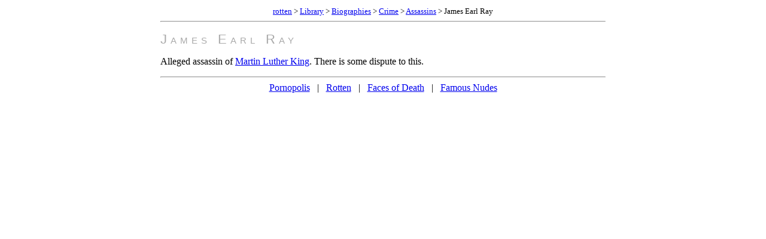

--- FILE ---
content_type: text/html; charset=utf-8
request_url: https://gwern.net/doc/rotten.com/library/bio/crime/assassins/james-earl-ray/index.html
body_size: 353
content:
<html>
<head>
<link rel="shortcut icon" href="/doc/rotten.com/favicon.ico">
<title>James Earl Ray</title>
</head>
<body bgcolor=ffffff>
<center>
<table width=750>
<tr><td>

<center><font size=-1><a href="/">rotten</a> &gt; <a href="/doc/rotten.com/library/index.html"/>Library</a> &gt; <a href="/doc/rotten.com/library/bio/index.html">Biographies</a> &gt; <a href="/doc/rotten.com/library/bio/crime/index.html">Crime</a> &gt; <a href="/doc/rotten.com/library/bio/crime/assassins/index.html">Assassins</a> &gt; James Earl Ray</font><br></center>
<hr>

<p><style>
<!--
h1
  {
  font-family: "Arial Narrow", helvetica, sans-serif;
  letter-spacing: 6px;
  font-size: 22px;
  font-weight: normal;
  font-variant: small-caps;
  color: #aaaaaa;
}

h2
  {
  font-family: "Arial Narrow", helvetica, sans-serif;
  letter-spacing: 6px;
  font-size: 18px;
  font-weight: normal;
  font-variant: small-caps;
  color: #aaaaaa;
}
-->
</style>


<h1>James Earl Ray</h1>

Alleged assassin of <a href="/doc/rotten.com/library/bio/misc/martin-luther-king/index.html">Martin Luther King</a>. There is some dispute to this.
</p>

<hr>

<center>
<a href="http://www.pornopolis.com/">Pornopolis</a> &nbsp; | &nbsp;
<a href="http://www.rotten.com/">Rotten</a> &nbsp; | &nbsp;
<a href="http://www.shockumentary.com/">Faces of Death</a> &nbsp; | &nbsp;
<a href="http://www.famous-nudes.com/">Famous Nudes</a>
</center>

</td></tr>
</table>
</center>
</body>
</html>

